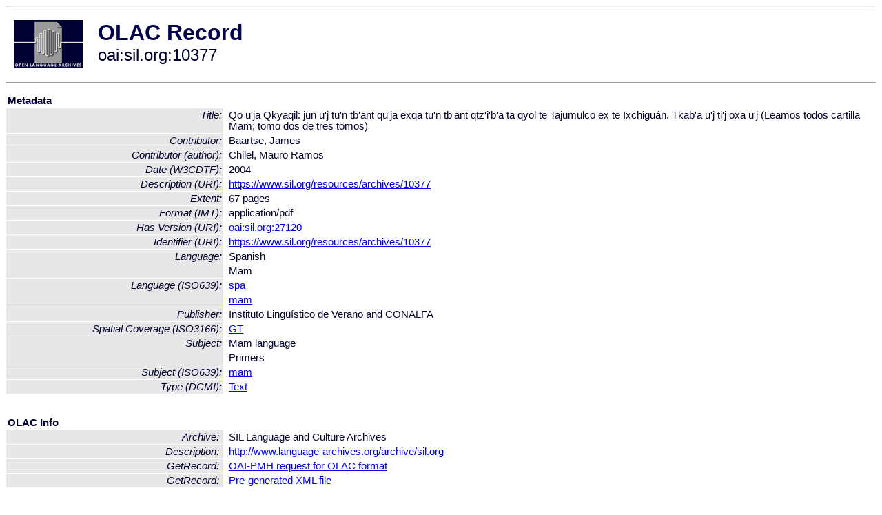

--- FILE ---
content_type: text/html
request_url: http://www.language-archives.org/item/oai:sil.org:10377
body_size: 1815
content:
<HTML>
<HEAD>
<TITLE>OLAC Record: Qo u&#039;ja Qkyaqil: jun u&#039;j tu&#039;n tb&#039;ant qu&#039;ja exqa tu&#039;n tb&#039;ant qtz&#039;i&#039;b&#039;a ta qyol te Tajumulco ex te Ixchiguán. Tkab&#039;a u&#039;j ti&#039;j oxa u&#039;j (Leamos todos cartilla Mam; tomo dos de tres tomos)</TITLE>
<script type="text/javascript" src="/js/gatrack.js"></script>
<LINK REL="stylesheet" TYPE="text/css" HREF="/olac.css">
<meta http-equiv="Content-Type" content="text/html; charset=UTF-8">
<meta name="DC.Title" content="Qo u&#039;ja Qkyaqil: jun u&#039;j tu&#039;n tb&#039;ant qu&#039;ja exqa tu&#039;n tb&#039;ant qtz&#039;i&#039;b&#039;a ta qyol te Tajumulco ex te Ixchiguán. Tkab&#039;a u&#039;j ti&#039;j oxa u&#039;j (Leamos todos cartilla Mam; tomo dos de tres tomos)">
<meta name="DC.Contributor" content="[role = author] Chilel, Mauro Ramos">
<meta name="DC.Contributor" content="Baartse, James">
<meta name="DC.Coverage" content="[ISO3166] GT [Spatial Coverage]">
<meta name="DC.Date" content="[W3CDTF] 2004">
<meta name="Description" content="[URI] https://www.sil.org/resources/archives/10377">
<meta name="DC.Format" content="[IMT] application/pdf">
<meta name="DC.Format" content="67 pages [Extent]">
<meta name="DC.Identifier" content="[URI] https://www.sil.org/resources/archives/10377">
<meta name="DC.Language" content="[language = spa] Spanish">
<meta name="DC.Language" content="[language = mam] Mam">
<meta name="DC.Publisher" content="Instituto Lingüístico de Verano and CONALFA">
<meta name="DC.Relation" content="[URI] oai:sil.org:27120 [Has Version]">
<meta name="DC.Subject" content="[language = mam] Mam">
<meta name="DC.Subject" content="Primers">
<meta name="DC.Type" content="[DCMIType] Text">
<meta name="Description" content="[URI] https://www.sil.org/resources/archives/10377">
<meta name="Keywords" content="[ISO3166] GT [Spatial Coverage];[language = mam] Mam;Primers">
<style>
.lookup {width: 25%;}
.lookuptable {width: 100%;}
</style>
</HEAD>

<BODY>
<HR>
<TABLE CELLPADDING="10">
<TR>
<TD> <A HREF="/"><IMG SRC="/images/olac100.gif"
BORDER="0"></A></TD>
<TD><span style="color:#00004a; font-size:24pt; font-weight:bold"
>OLAC Record</span><br/><span style="font-size:18pt"
>oai:sil.org:10377</span></FONT></H1></TD>
</TR>
</TABLE>
<HR>

<p><table class=lookuptable cellspacing=1 cellpadding=2 border=0>
<tr><td colspan=3><b>Metadata</b></td></tr>
<tr><td class=lookup ><i>Title:</i></td><td></td><td>Qo u&#039;ja Qkyaqil: jun u&#039;j tu&#039;n tb&#039;ant qu&#039;ja exqa tu&#039;n tb&#039;ant qtz&#039;i&#039;b&#039;a ta qyol te Tajumulco ex te Ixchiguán. Tkab&#039;a u&#039;j ti&#039;j oxa u&#039;j (Leamos todos cartilla Mam; tomo dos de tres tomos)</td></tr>
<tr><td class=lookup ><i>Contributor:</i></td><td></td><td>Baartse, James</td></tr>
<tr><td class=lookup ><i>Contributor (author):</i></td><td></td><td>Chilel, Mauro Ramos</td></tr>
<tr><td class=lookup ><i>Date (W3CDTF):</i></td><td></td><td>2004</td></tr>
<tr><td class=lookup ><i>Description (URI):</i></td><td></td><td><a href="https://www.sil.org/resources/archives/10377" onClick="_gaq.push(['_trackPageview', '/archive_item_clicks/sil.org']);">https://www.sil.org/resources/archives/10377</a></td></tr>
<tr><td class=lookup ><i>Extent:</i></td><td></td><td>67 pages</td></tr>
<tr><td class=lookup ><i>Format (IMT):</i></td><td></td><td>application/pdf</td></tr>
<tr><td class=lookup ><i>Has Version (URI):</i></td><td></td><td><a href="/item/oai:sil.org:27120">oai:sil.org:27120</a></td></tr>
<tr><td class=lookup ><i>Identifier (URI):</i></td><td></td><td><a href="https://www.sil.org/resources/archives/10377" onClick="_gaq.push(['_trackPageview', '/archive_item_clicks/sil.org']);">https://www.sil.org/resources/archives/10377</a></td></tr>
<tr><td class=lookup rowspan=2><i>Language:</i></td><td></td><td>Spanish</td></tr>
<tr><td></td><td>Mam</td></tr>
<tr><td class=lookup rowspan=2><i>Language (ISO639):</i></td><td></td><td><a href="/language/spa">spa</a></td></tr>
<tr><td></td><td><a href="/language/mam">mam</a></td></tr>
<tr><td class=lookup ><i>Publisher:</i></td><td></td><td>Instituto Lingüístico de Verano and CONALFA</td></tr>
<tr><td class=lookup ><i>Spatial Coverage (ISO3166):</i></td><td></td><td><a href="/country/GT">GT</a></td></tr>
<tr><td class=lookup rowspan=2><i>Subject:</i></td><td></td><td>Mam language</td></tr>
<tr><td></td><td>Primers</td></tr>
<tr><td class=lookup ><i>Subject (ISO639):</i></td><td></td><td><a href="/language/mam">mam</a></td></tr>
<tr><td class=lookup ><i>Type (DCMI):</i></td><td></td><td><a href="/search?q=dcmi_Text&a=---+all+archives+">Text</a></td></tr>
<tr>
  <td colspan=3><br><p><b>OLAC Info</b></td>
</tr>
<tr>
  <td class=lookup><i>Archive:&nbsp;</i></td>
  <td></td>
  <td>SIL Language and Culture Archives</td>
</tr>
<tr>
  <td class=lookup><i>Description:&nbsp;</i></td>
  <td></td>
  <td><a href="/archive/sil.org">http://www.language-archives.org/archive/sil.org</a></td>
</tr>
<tr>
  <td class=lookup><i>GetRecord:&nbsp;</i></td>
  <td></td>
  <td><a href="/cgi-bin/olaca3.pl?verb=GetRecord&identifier=oai:sil.org:10377&metadataPrefix=olac">OAI-PMH request for OLAC format</a></td>
</tr>
<tr>
  <td class=lookup><i>GetRecord:&nbsp;</i></td>
  <td></td>
  <td><a href="/static-records/oai:sil.org:10377.xml">Pre-generated XML file</td><tr>
  <td colspan=3><br><p><b>OAI Info</b></td>
</tr>
<tr>
  <td class=lookup><i>OaiIdentifier:&nbsp;</i></td>
  <td></td>
  <td><a href="/item/oai:sil.org:10377">oai:sil.org:10377</a></td>
</tr>
<tr>
  <td class=lookup><i>DateStamp:&nbsp;</i></td>
  <td></td><td>2022-11-17</td>
</tr>
<tr>
  <td class=lookup><i>GetRecord:&nbsp;</i></td>
  <td></td>
  <td><a href="/cgi-bin/olaca3.pl?verb=GetRecord&identifier=oai:sil.org:10377&metadataPrefix=oai_dc">OAI-PMH request for simple DC format</a></td>
</tr><tr><td colspan=3><br><p><b>Search Info</b></td></tr><tr><td class=lookup><i>Citation:&nbsp;</i></td><td></td><td>Chilel, Mauro Ramos. 2004. Instituto Lingüístico de Verano and CONALFA.
</td></tr><tr><td class=lookup><i>Terms:&nbsp;</i></td><td></td><td>area_Americas area_Europe country_ES country_GT dcmi_Text iso639_mam iso639_spa</td></tr><tr><td colspan=3><br><p><b>Inferred Metadata</b></td></tr><tr><td class="lookup"><i>Country:&nbsp;</i></td><td></td><td><a href="/search?q=country_GT&a=---+all+archives+">Guatemala</a></tr><tr><td class="lookup"><i>Area:&nbsp;</i></td><td></td><td><a href="/search?q=area_Americas&a=---+all+archives+">Americas</a></tr></table>
<script type="text/javascript">
_gaq.push(['_trackPageview', '/item/']);
_gaq.push(['_trackPageview',
           '/archive_item_hits/sil.org']);
</script>
<hr>
<div class="timestamp">
http://www.language-archives.org/item.php/oai:sil.org:10377<br>
Up-to-date as of: Sun Jan 8 1:26:08 EST 2023</div>

</BODY>
</HTML>
